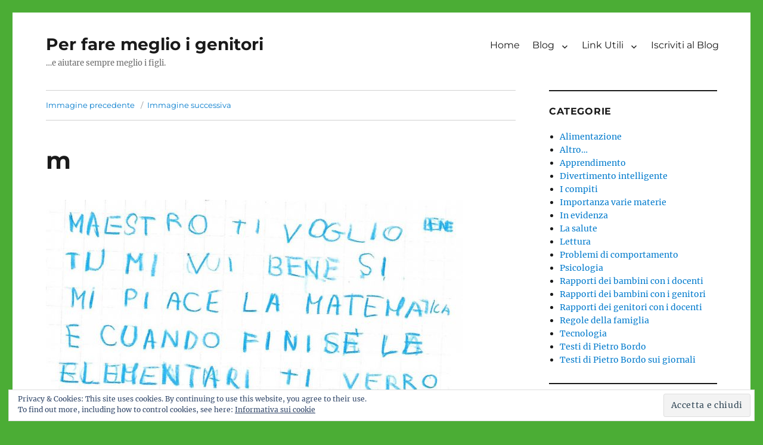

--- FILE ---
content_type: text/html; charset=UTF-8
request_url: https://perfaremeglioigenitori.it/m/
body_size: 10086
content:
<!DOCTYPE html>
<html lang="it-IT" class="no-js">
<head>
	<meta charset="UTF-8">
	<meta name="viewport" content="width=device-width, initial-scale=1.0">
	<link rel="profile" href="https://gmpg.org/xfn/11">
		<script>(function(html){html.className = html.className.replace(/\bno-js\b/,'js')})(document.documentElement);</script>
<meta name='robots' content='index, follow, max-image-preview:large, max-snippet:-1, max-video-preview:-1' />
	<style>img:is([sizes="auto" i], [sizes^="auto," i]) { contain-intrinsic-size: 3000px 1500px }</style>
	
	<!-- This site is optimized with the Yoast SEO plugin v24.0 - https://yoast.com/wordpress/plugins/seo/ -->
	<title>m - Per fare meglio i genitori</title>
	<link rel="canonical" href="https://perfaremeglioigenitori.it/m/" />
	<meta property="og:locale" content="it_IT" />
	<meta property="og:type" content="article" />
	<meta property="og:title" content="m - Per fare meglio i genitori" />
	<meta property="og:url" content="https://perfaremeglioigenitori.it/m/" />
	<meta property="og:site_name" content="Per fare meglio i genitori" />
	<meta property="og:image" content="https://perfaremeglioigenitori.it/m" />
	<meta property="og:image:width" content="1417" />
	<meta property="og:image:height" content="945" />
	<meta property="og:image:type" content="image/jpeg" />
	<meta name="twitter:card" content="summary_large_image" />
	<script type="application/ld+json" class="yoast-schema-graph">{"@context":"https://schema.org","@graph":[{"@type":"WebPage","@id":"https://perfaremeglioigenitori.it/m/","url":"https://perfaremeglioigenitori.it/m/","name":"m - Per fare meglio i genitori","isPartOf":{"@id":"https://perfaremeglioigenitori.it/#website"},"primaryImageOfPage":{"@id":"https://perfaremeglioigenitori.it/m/#primaryimage"},"image":{"@id":"https://perfaremeglioigenitori.it/m/#primaryimage"},"thumbnailUrl":"https://perfaremeglioigenitori.it/wp-content/uploads/2016/12/M.jpg","datePublished":"2016-12-07T20:02:55+00:00","dateModified":"2016-12-07T20:02:55+00:00","breadcrumb":{"@id":"https://perfaremeglioigenitori.it/m/#breadcrumb"},"inLanguage":"it-IT","potentialAction":[{"@type":"ReadAction","target":["https://perfaremeglioigenitori.it/m/"]}]},{"@type":"ImageObject","inLanguage":"it-IT","@id":"https://perfaremeglioigenitori.it/m/#primaryimage","url":"https://perfaremeglioigenitori.it/wp-content/uploads/2016/12/M.jpg","contentUrl":"https://perfaremeglioigenitori.it/wp-content/uploads/2016/12/M.jpg","width":1417,"height":945},{"@type":"BreadcrumbList","@id":"https://perfaremeglioigenitori.it/m/#breadcrumb","itemListElement":[{"@type":"ListItem","position":1,"name":"Home","item":"https://perfaremeglioigenitori.it/"},{"@type":"ListItem","position":2,"name":"m"}]},{"@type":"WebSite","@id":"https://perfaremeglioigenitori.it/#website","url":"https://perfaremeglioigenitori.it/","name":"Per fare meglio i genitori","description":"...e aiutare sempre meglio i figli.","potentialAction":[{"@type":"SearchAction","target":{"@type":"EntryPoint","urlTemplate":"https://perfaremeglioigenitori.it/?s={search_term_string}"},"query-input":{"@type":"PropertyValueSpecification","valueRequired":true,"valueName":"search_term_string"}}],"inLanguage":"it-IT"}]}</script>
	<!-- / Yoast SEO plugin. -->


<link rel='dns-prefetch' href='//stats.wp.com' />
<link rel='dns-prefetch' href='//v0.wordpress.com' />
<link rel='preconnect' href='//c0.wp.com' />
<link rel="alternate" type="application/rss+xml" title="Per fare meglio i genitori &raquo; Feed" href="https://perfaremeglioigenitori.it/feed/" />
<link rel="alternate" type="application/rss+xml" title="Per fare meglio i genitori &raquo; Feed dei commenti" href="https://perfaremeglioigenitori.it/comments/feed/" />
<script>
window._wpemojiSettings = {"baseUrl":"https:\/\/s.w.org\/images\/core\/emoji\/15.0.3\/72x72\/","ext":".png","svgUrl":"https:\/\/s.w.org\/images\/core\/emoji\/15.0.3\/svg\/","svgExt":".svg","source":{"concatemoji":"https:\/\/perfaremeglioigenitori.it\/wp-includes\/js\/wp-emoji-release.min.js?ver=6.7.4"}};
/*! This file is auto-generated */
!function(i,n){var o,s,e;function c(e){try{var t={supportTests:e,timestamp:(new Date).valueOf()};sessionStorage.setItem(o,JSON.stringify(t))}catch(e){}}function p(e,t,n){e.clearRect(0,0,e.canvas.width,e.canvas.height),e.fillText(t,0,0);var t=new Uint32Array(e.getImageData(0,0,e.canvas.width,e.canvas.height).data),r=(e.clearRect(0,0,e.canvas.width,e.canvas.height),e.fillText(n,0,0),new Uint32Array(e.getImageData(0,0,e.canvas.width,e.canvas.height).data));return t.every(function(e,t){return e===r[t]})}function u(e,t,n){switch(t){case"flag":return n(e,"\ud83c\udff3\ufe0f\u200d\u26a7\ufe0f","\ud83c\udff3\ufe0f\u200b\u26a7\ufe0f")?!1:!n(e,"\ud83c\uddfa\ud83c\uddf3","\ud83c\uddfa\u200b\ud83c\uddf3")&&!n(e,"\ud83c\udff4\udb40\udc67\udb40\udc62\udb40\udc65\udb40\udc6e\udb40\udc67\udb40\udc7f","\ud83c\udff4\u200b\udb40\udc67\u200b\udb40\udc62\u200b\udb40\udc65\u200b\udb40\udc6e\u200b\udb40\udc67\u200b\udb40\udc7f");case"emoji":return!n(e,"\ud83d\udc26\u200d\u2b1b","\ud83d\udc26\u200b\u2b1b")}return!1}function f(e,t,n){var r="undefined"!=typeof WorkerGlobalScope&&self instanceof WorkerGlobalScope?new OffscreenCanvas(300,150):i.createElement("canvas"),a=r.getContext("2d",{willReadFrequently:!0}),o=(a.textBaseline="top",a.font="600 32px Arial",{});return e.forEach(function(e){o[e]=t(a,e,n)}),o}function t(e){var t=i.createElement("script");t.src=e,t.defer=!0,i.head.appendChild(t)}"undefined"!=typeof Promise&&(o="wpEmojiSettingsSupports",s=["flag","emoji"],n.supports={everything:!0,everythingExceptFlag:!0},e=new Promise(function(e){i.addEventListener("DOMContentLoaded",e,{once:!0})}),new Promise(function(t){var n=function(){try{var e=JSON.parse(sessionStorage.getItem(o));if("object"==typeof e&&"number"==typeof e.timestamp&&(new Date).valueOf()<e.timestamp+604800&&"object"==typeof e.supportTests)return e.supportTests}catch(e){}return null}();if(!n){if("undefined"!=typeof Worker&&"undefined"!=typeof OffscreenCanvas&&"undefined"!=typeof URL&&URL.createObjectURL&&"undefined"!=typeof Blob)try{var e="postMessage("+f.toString()+"("+[JSON.stringify(s),u.toString(),p.toString()].join(",")+"));",r=new Blob([e],{type:"text/javascript"}),a=new Worker(URL.createObjectURL(r),{name:"wpTestEmojiSupports"});return void(a.onmessage=function(e){c(n=e.data),a.terminate(),t(n)})}catch(e){}c(n=f(s,u,p))}t(n)}).then(function(e){for(var t in e)n.supports[t]=e[t],n.supports.everything=n.supports.everything&&n.supports[t],"flag"!==t&&(n.supports.everythingExceptFlag=n.supports.everythingExceptFlag&&n.supports[t]);n.supports.everythingExceptFlag=n.supports.everythingExceptFlag&&!n.supports.flag,n.DOMReady=!1,n.readyCallback=function(){n.DOMReady=!0}}).then(function(){return e}).then(function(){var e;n.supports.everything||(n.readyCallback(),(e=n.source||{}).concatemoji?t(e.concatemoji):e.wpemoji&&e.twemoji&&(t(e.twemoji),t(e.wpemoji)))}))}((window,document),window._wpemojiSettings);
</script>
<link rel='stylesheet' id='twentysixteen-jetpack-css' href='https://c0.wp.com/p/jetpack/14.1/modules/theme-tools/compat/twentysixteen.css' media='all' />
<style id='wp-emoji-styles-inline-css'>

	img.wp-smiley, img.emoji {
		display: inline !important;
		border: none !important;
		box-shadow: none !important;
		height: 1em !important;
		width: 1em !important;
		margin: 0 0.07em !important;
		vertical-align: -0.1em !important;
		background: none !important;
		padding: 0 !important;
	}
</style>
<link rel='stylesheet' id='wp-block-library-css' href='https://c0.wp.com/c/6.7.4/wp-includes/css/dist/block-library/style.min.css' media='all' />
<style id='wp-block-library-theme-inline-css'>
.wp-block-audio :where(figcaption){color:#555;font-size:13px;text-align:center}.is-dark-theme .wp-block-audio :where(figcaption){color:#ffffffa6}.wp-block-audio{margin:0 0 1em}.wp-block-code{border:1px solid #ccc;border-radius:4px;font-family:Menlo,Consolas,monaco,monospace;padding:.8em 1em}.wp-block-embed :where(figcaption){color:#555;font-size:13px;text-align:center}.is-dark-theme .wp-block-embed :where(figcaption){color:#ffffffa6}.wp-block-embed{margin:0 0 1em}.blocks-gallery-caption{color:#555;font-size:13px;text-align:center}.is-dark-theme .blocks-gallery-caption{color:#ffffffa6}:root :where(.wp-block-image figcaption){color:#555;font-size:13px;text-align:center}.is-dark-theme :root :where(.wp-block-image figcaption){color:#ffffffa6}.wp-block-image{margin:0 0 1em}.wp-block-pullquote{border-bottom:4px solid;border-top:4px solid;color:currentColor;margin-bottom:1.75em}.wp-block-pullquote cite,.wp-block-pullquote footer,.wp-block-pullquote__citation{color:currentColor;font-size:.8125em;font-style:normal;text-transform:uppercase}.wp-block-quote{border-left:.25em solid;margin:0 0 1.75em;padding-left:1em}.wp-block-quote cite,.wp-block-quote footer{color:currentColor;font-size:.8125em;font-style:normal;position:relative}.wp-block-quote:where(.has-text-align-right){border-left:none;border-right:.25em solid;padding-left:0;padding-right:1em}.wp-block-quote:where(.has-text-align-center){border:none;padding-left:0}.wp-block-quote.is-large,.wp-block-quote.is-style-large,.wp-block-quote:where(.is-style-plain){border:none}.wp-block-search .wp-block-search__label{font-weight:700}.wp-block-search__button{border:1px solid #ccc;padding:.375em .625em}:where(.wp-block-group.has-background){padding:1.25em 2.375em}.wp-block-separator.has-css-opacity{opacity:.4}.wp-block-separator{border:none;border-bottom:2px solid;margin-left:auto;margin-right:auto}.wp-block-separator.has-alpha-channel-opacity{opacity:1}.wp-block-separator:not(.is-style-wide):not(.is-style-dots){width:100px}.wp-block-separator.has-background:not(.is-style-dots){border-bottom:none;height:1px}.wp-block-separator.has-background:not(.is-style-wide):not(.is-style-dots){height:2px}.wp-block-table{margin:0 0 1em}.wp-block-table td,.wp-block-table th{word-break:normal}.wp-block-table :where(figcaption){color:#555;font-size:13px;text-align:center}.is-dark-theme .wp-block-table :where(figcaption){color:#ffffffa6}.wp-block-video :where(figcaption){color:#555;font-size:13px;text-align:center}.is-dark-theme .wp-block-video :where(figcaption){color:#ffffffa6}.wp-block-video{margin:0 0 1em}:root :where(.wp-block-template-part.has-background){margin-bottom:0;margin-top:0;padding:1.25em 2.375em}
</style>
<link rel='stylesheet' id='mediaelement-css' href='https://c0.wp.com/c/6.7.4/wp-includes/js/mediaelement/mediaelementplayer-legacy.min.css' media='all' />
<link rel='stylesheet' id='wp-mediaelement-css' href='https://c0.wp.com/c/6.7.4/wp-includes/js/mediaelement/wp-mediaelement.min.css' media='all' />
<style id='jetpack-sharing-buttons-style-inline-css'>
.jetpack-sharing-buttons__services-list{display:flex;flex-direction:row;flex-wrap:wrap;gap:0;list-style-type:none;margin:5px;padding:0}.jetpack-sharing-buttons__services-list.has-small-icon-size{font-size:12px}.jetpack-sharing-buttons__services-list.has-normal-icon-size{font-size:16px}.jetpack-sharing-buttons__services-list.has-large-icon-size{font-size:24px}.jetpack-sharing-buttons__services-list.has-huge-icon-size{font-size:36px}@media print{.jetpack-sharing-buttons__services-list{display:none!important}}.editor-styles-wrapper .wp-block-jetpack-sharing-buttons{gap:0;padding-inline-start:0}ul.jetpack-sharing-buttons__services-list.has-background{padding:1.25em 2.375em}
</style>
<style id='classic-theme-styles-inline-css'>
/*! This file is auto-generated */
.wp-block-button__link{color:#fff;background-color:#32373c;border-radius:9999px;box-shadow:none;text-decoration:none;padding:calc(.667em + 2px) calc(1.333em + 2px);font-size:1.125em}.wp-block-file__button{background:#32373c;color:#fff;text-decoration:none}
</style>
<style id='global-styles-inline-css'>
:root{--wp--preset--aspect-ratio--square: 1;--wp--preset--aspect-ratio--4-3: 4/3;--wp--preset--aspect-ratio--3-4: 3/4;--wp--preset--aspect-ratio--3-2: 3/2;--wp--preset--aspect-ratio--2-3: 2/3;--wp--preset--aspect-ratio--16-9: 16/9;--wp--preset--aspect-ratio--9-16: 9/16;--wp--preset--color--black: #000000;--wp--preset--color--cyan-bluish-gray: #abb8c3;--wp--preset--color--white: #fff;--wp--preset--color--pale-pink: #f78da7;--wp--preset--color--vivid-red: #cf2e2e;--wp--preset--color--luminous-vivid-orange: #ff6900;--wp--preset--color--luminous-vivid-amber: #fcb900;--wp--preset--color--light-green-cyan: #7bdcb5;--wp--preset--color--vivid-green-cyan: #00d084;--wp--preset--color--pale-cyan-blue: #8ed1fc;--wp--preset--color--vivid-cyan-blue: #0693e3;--wp--preset--color--vivid-purple: #9b51e0;--wp--preset--color--dark-gray: #1a1a1a;--wp--preset--color--medium-gray: #686868;--wp--preset--color--light-gray: #e5e5e5;--wp--preset--color--blue-gray: #4d545c;--wp--preset--color--bright-blue: #007acc;--wp--preset--color--light-blue: #9adffd;--wp--preset--color--dark-brown: #402b30;--wp--preset--color--medium-brown: #774e24;--wp--preset--color--dark-red: #640c1f;--wp--preset--color--bright-red: #ff675f;--wp--preset--color--yellow: #ffef8e;--wp--preset--gradient--vivid-cyan-blue-to-vivid-purple: linear-gradient(135deg,rgba(6,147,227,1) 0%,rgb(155,81,224) 100%);--wp--preset--gradient--light-green-cyan-to-vivid-green-cyan: linear-gradient(135deg,rgb(122,220,180) 0%,rgb(0,208,130) 100%);--wp--preset--gradient--luminous-vivid-amber-to-luminous-vivid-orange: linear-gradient(135deg,rgba(252,185,0,1) 0%,rgba(255,105,0,1) 100%);--wp--preset--gradient--luminous-vivid-orange-to-vivid-red: linear-gradient(135deg,rgba(255,105,0,1) 0%,rgb(207,46,46) 100%);--wp--preset--gradient--very-light-gray-to-cyan-bluish-gray: linear-gradient(135deg,rgb(238,238,238) 0%,rgb(169,184,195) 100%);--wp--preset--gradient--cool-to-warm-spectrum: linear-gradient(135deg,rgb(74,234,220) 0%,rgb(151,120,209) 20%,rgb(207,42,186) 40%,rgb(238,44,130) 60%,rgb(251,105,98) 80%,rgb(254,248,76) 100%);--wp--preset--gradient--blush-light-purple: linear-gradient(135deg,rgb(255,206,236) 0%,rgb(152,150,240) 100%);--wp--preset--gradient--blush-bordeaux: linear-gradient(135deg,rgb(254,205,165) 0%,rgb(254,45,45) 50%,rgb(107,0,62) 100%);--wp--preset--gradient--luminous-dusk: linear-gradient(135deg,rgb(255,203,112) 0%,rgb(199,81,192) 50%,rgb(65,88,208) 100%);--wp--preset--gradient--pale-ocean: linear-gradient(135deg,rgb(255,245,203) 0%,rgb(182,227,212) 50%,rgb(51,167,181) 100%);--wp--preset--gradient--electric-grass: linear-gradient(135deg,rgb(202,248,128) 0%,rgb(113,206,126) 100%);--wp--preset--gradient--midnight: linear-gradient(135deg,rgb(2,3,129) 0%,rgb(40,116,252) 100%);--wp--preset--font-size--small: 13px;--wp--preset--font-size--medium: 20px;--wp--preset--font-size--large: 36px;--wp--preset--font-size--x-large: 42px;--wp--preset--spacing--20: 0.44rem;--wp--preset--spacing--30: 0.67rem;--wp--preset--spacing--40: 1rem;--wp--preset--spacing--50: 1.5rem;--wp--preset--spacing--60: 2.25rem;--wp--preset--spacing--70: 3.38rem;--wp--preset--spacing--80: 5.06rem;--wp--preset--shadow--natural: 6px 6px 9px rgba(0, 0, 0, 0.2);--wp--preset--shadow--deep: 12px 12px 50px rgba(0, 0, 0, 0.4);--wp--preset--shadow--sharp: 6px 6px 0px rgba(0, 0, 0, 0.2);--wp--preset--shadow--outlined: 6px 6px 0px -3px rgba(255, 255, 255, 1), 6px 6px rgba(0, 0, 0, 1);--wp--preset--shadow--crisp: 6px 6px 0px rgba(0, 0, 0, 1);}:where(.is-layout-flex){gap: 0.5em;}:where(.is-layout-grid){gap: 0.5em;}body .is-layout-flex{display: flex;}.is-layout-flex{flex-wrap: wrap;align-items: center;}.is-layout-flex > :is(*, div){margin: 0;}body .is-layout-grid{display: grid;}.is-layout-grid > :is(*, div){margin: 0;}:where(.wp-block-columns.is-layout-flex){gap: 2em;}:where(.wp-block-columns.is-layout-grid){gap: 2em;}:where(.wp-block-post-template.is-layout-flex){gap: 1.25em;}:where(.wp-block-post-template.is-layout-grid){gap: 1.25em;}.has-black-color{color: var(--wp--preset--color--black) !important;}.has-cyan-bluish-gray-color{color: var(--wp--preset--color--cyan-bluish-gray) !important;}.has-white-color{color: var(--wp--preset--color--white) !important;}.has-pale-pink-color{color: var(--wp--preset--color--pale-pink) !important;}.has-vivid-red-color{color: var(--wp--preset--color--vivid-red) !important;}.has-luminous-vivid-orange-color{color: var(--wp--preset--color--luminous-vivid-orange) !important;}.has-luminous-vivid-amber-color{color: var(--wp--preset--color--luminous-vivid-amber) !important;}.has-light-green-cyan-color{color: var(--wp--preset--color--light-green-cyan) !important;}.has-vivid-green-cyan-color{color: var(--wp--preset--color--vivid-green-cyan) !important;}.has-pale-cyan-blue-color{color: var(--wp--preset--color--pale-cyan-blue) !important;}.has-vivid-cyan-blue-color{color: var(--wp--preset--color--vivid-cyan-blue) !important;}.has-vivid-purple-color{color: var(--wp--preset--color--vivid-purple) !important;}.has-black-background-color{background-color: var(--wp--preset--color--black) !important;}.has-cyan-bluish-gray-background-color{background-color: var(--wp--preset--color--cyan-bluish-gray) !important;}.has-white-background-color{background-color: var(--wp--preset--color--white) !important;}.has-pale-pink-background-color{background-color: var(--wp--preset--color--pale-pink) !important;}.has-vivid-red-background-color{background-color: var(--wp--preset--color--vivid-red) !important;}.has-luminous-vivid-orange-background-color{background-color: var(--wp--preset--color--luminous-vivid-orange) !important;}.has-luminous-vivid-amber-background-color{background-color: var(--wp--preset--color--luminous-vivid-amber) !important;}.has-light-green-cyan-background-color{background-color: var(--wp--preset--color--light-green-cyan) !important;}.has-vivid-green-cyan-background-color{background-color: var(--wp--preset--color--vivid-green-cyan) !important;}.has-pale-cyan-blue-background-color{background-color: var(--wp--preset--color--pale-cyan-blue) !important;}.has-vivid-cyan-blue-background-color{background-color: var(--wp--preset--color--vivid-cyan-blue) !important;}.has-vivid-purple-background-color{background-color: var(--wp--preset--color--vivid-purple) !important;}.has-black-border-color{border-color: var(--wp--preset--color--black) !important;}.has-cyan-bluish-gray-border-color{border-color: var(--wp--preset--color--cyan-bluish-gray) !important;}.has-white-border-color{border-color: var(--wp--preset--color--white) !important;}.has-pale-pink-border-color{border-color: var(--wp--preset--color--pale-pink) !important;}.has-vivid-red-border-color{border-color: var(--wp--preset--color--vivid-red) !important;}.has-luminous-vivid-orange-border-color{border-color: var(--wp--preset--color--luminous-vivid-orange) !important;}.has-luminous-vivid-amber-border-color{border-color: var(--wp--preset--color--luminous-vivid-amber) !important;}.has-light-green-cyan-border-color{border-color: var(--wp--preset--color--light-green-cyan) !important;}.has-vivid-green-cyan-border-color{border-color: var(--wp--preset--color--vivid-green-cyan) !important;}.has-pale-cyan-blue-border-color{border-color: var(--wp--preset--color--pale-cyan-blue) !important;}.has-vivid-cyan-blue-border-color{border-color: var(--wp--preset--color--vivid-cyan-blue) !important;}.has-vivid-purple-border-color{border-color: var(--wp--preset--color--vivid-purple) !important;}.has-vivid-cyan-blue-to-vivid-purple-gradient-background{background: var(--wp--preset--gradient--vivid-cyan-blue-to-vivid-purple) !important;}.has-light-green-cyan-to-vivid-green-cyan-gradient-background{background: var(--wp--preset--gradient--light-green-cyan-to-vivid-green-cyan) !important;}.has-luminous-vivid-amber-to-luminous-vivid-orange-gradient-background{background: var(--wp--preset--gradient--luminous-vivid-amber-to-luminous-vivid-orange) !important;}.has-luminous-vivid-orange-to-vivid-red-gradient-background{background: var(--wp--preset--gradient--luminous-vivid-orange-to-vivid-red) !important;}.has-very-light-gray-to-cyan-bluish-gray-gradient-background{background: var(--wp--preset--gradient--very-light-gray-to-cyan-bluish-gray) !important;}.has-cool-to-warm-spectrum-gradient-background{background: var(--wp--preset--gradient--cool-to-warm-spectrum) !important;}.has-blush-light-purple-gradient-background{background: var(--wp--preset--gradient--blush-light-purple) !important;}.has-blush-bordeaux-gradient-background{background: var(--wp--preset--gradient--blush-bordeaux) !important;}.has-luminous-dusk-gradient-background{background: var(--wp--preset--gradient--luminous-dusk) !important;}.has-pale-ocean-gradient-background{background: var(--wp--preset--gradient--pale-ocean) !important;}.has-electric-grass-gradient-background{background: var(--wp--preset--gradient--electric-grass) !important;}.has-midnight-gradient-background{background: var(--wp--preset--gradient--midnight) !important;}.has-small-font-size{font-size: var(--wp--preset--font-size--small) !important;}.has-medium-font-size{font-size: var(--wp--preset--font-size--medium) !important;}.has-large-font-size{font-size: var(--wp--preset--font-size--large) !important;}.has-x-large-font-size{font-size: var(--wp--preset--font-size--x-large) !important;}
:where(.wp-block-post-template.is-layout-flex){gap: 1.25em;}:where(.wp-block-post-template.is-layout-grid){gap: 1.25em;}
:where(.wp-block-columns.is-layout-flex){gap: 2em;}:where(.wp-block-columns.is-layout-grid){gap: 2em;}
:root :where(.wp-block-pullquote){font-size: 1.5em;line-height: 1.6;}
</style>
<link rel='stylesheet' id='twentysixteen-fonts-css' href='https://perfaremeglioigenitori.it/wp-content/themes/twentysixteen/fonts/merriweather-plus-montserrat-plus-inconsolata.css?ver=20230328' media='all' />
<link rel='stylesheet' id='genericons-css' href='https://c0.wp.com/p/jetpack/14.1/_inc/genericons/genericons/genericons.css' media='all' />
<link rel='stylesheet' id='twentysixteen-style-css' href='https://perfaremeglioigenitori.it/wp-content/themes/twentysixteen/style.css?ver=20241112' media='all' />
<link rel='stylesheet' id='twentysixteen-block-style-css' href='https://perfaremeglioigenitori.it/wp-content/themes/twentysixteen/css/blocks.css?ver=20240817' media='all' />
<!--[if lt IE 10]>
<link rel='stylesheet' id='twentysixteen-ie-css' href='https://perfaremeglioigenitori.it/wp-content/themes/twentysixteen/css/ie.css?ver=20170530' media='all' />
<![endif]-->
<!--[if lt IE 9]>
<link rel='stylesheet' id='twentysixteen-ie8-css' href='https://perfaremeglioigenitori.it/wp-content/themes/twentysixteen/css/ie8.css?ver=20170530' media='all' />
<![endif]-->
<!--[if lt IE 8]>
<link rel='stylesheet' id='twentysixteen-ie7-css' href='https://perfaremeglioigenitori.it/wp-content/themes/twentysixteen/css/ie7.css?ver=20170530' media='all' />
<![endif]-->
<!--[if lt IE 9]>
<script src="https://perfaremeglioigenitori.it/wp-content/themes/twentysixteen/js/html5.js?ver=3.7.3" id="twentysixteen-html5-js"></script>
<![endif]-->
<script src="https://c0.wp.com/c/6.7.4/wp-includes/js/jquery/jquery.min.js" id="jquery-core-js"></script>
<script src="https://c0.wp.com/c/6.7.4/wp-includes/js/jquery/jquery-migrate.min.js" id="jquery-migrate-js"></script>
<script src="https://perfaremeglioigenitori.it/wp-content/themes/twentysixteen/js/keyboard-image-navigation.js?ver=20170530" id="twentysixteen-keyboard-image-navigation-js"></script>
<script id="twentysixteen-script-js-extra">
var screenReaderText = {"expand":"apri i menu child","collapse":"chiudi i menu child"};
</script>
<script src="https://perfaremeglioigenitori.it/wp-content/themes/twentysixteen/js/functions.js?ver=20230629" id="twentysixteen-script-js" defer data-wp-strategy="defer"></script>
<link rel="https://api.w.org/" href="https://perfaremeglioigenitori.it/wp-json/" /><link rel="alternate" title="JSON" type="application/json" href="https://perfaremeglioigenitori.it/wp-json/wp/v2/media/686" /><link rel="EditURI" type="application/rsd+xml" title="RSD" href="https://perfaremeglioigenitori.it/xmlrpc.php?rsd" />
<meta name="generator" content="WordPress 6.7.4" />
<link rel='shortlink' href='https://wp.me/a7XPTX-b4' />
<link rel="alternate" title="oEmbed (JSON)" type="application/json+oembed" href="https://perfaremeglioigenitori.it/wp-json/oembed/1.0/embed?url=https%3A%2F%2Fperfaremeglioigenitori.it%2Fm%2F" />
<link rel="alternate" title="oEmbed (XML)" type="text/xml+oembed" href="https://perfaremeglioigenitori.it/wp-json/oembed/1.0/embed?url=https%3A%2F%2Fperfaremeglioigenitori.it%2Fm%2F&#038;format=xml" />
	<style>img#wpstats{display:none}</style>
		<style id="custom-background-css">
body.custom-background { background-color: #4bad35; }
</style>
			<style id="wp-custom-css">
			/*
Benvenuto nella funzione di personalizzazione dei CSS!

Per scoprire come funziona, consulta http://wp.me/PEmnE-Bt
*/
footer.entry-footer {
	display: none;
}

@media screen and (min-width: 61.5625em) {
	body:not(.search-results) article:not(.type-page) .entry-content {
		width: 100%;
	}
}

.post-6.page.type-page.status-publish.hentry header.entry-header {
	display: none;
}

@media screen and (min-width: 56.875em) {
	.main-navigation ul ul a {
		font-size: .8em;
		white-space: normal;
		width: 23em;
	}
}

@media screen and (min-width: 56.875em) {
	.main-navigation a {
		outline-offset: -8px;
		padding: .5em .65em;
		white-space: nowrap;
	}
}

@media screen and (min-width: 61.5625em) {
	.widget {
		margin-bottom: 2em;
		font-size: 14px;
	}
}

@media screen and (min-width: 61.5625em) {
	.site-header {
		padding: 3.25em 4.5455%;
	}
}

.post-thumbnail img {
	display: none;
}

.home-post-slider, .home-post-slider-cat {
	border-top-width: 2px;
	border-bottom-width: 0;
	border-style: solid;
	border-color: black;
	border-left-width: 0;
	border-right-width: 0;
	padding-bottom: 10px;
	padding-top: 10px;
}

.home-post-slider h3.widget-title, .home-post-slider-cat h3.widget-title {
	margin-bottom: .5em;
}

.home-post-slider-cat h3.widget-title {
	font-size: 18px;
}

.home-post-slider-cat .sow-carousel-wrapper ul.sow-carousel-items li.sow-carousel-item {
	width: 190px;
}

.sidebar .widget {
	border-top: 2px solid #1a1a1a;
}

#pl-6 #pg-6-0 .panel-grid-cell {
	max-height: 500em;
}

@media screen and (min-width: 61.5625em) {
	#pl-6 .panel-grid-cell {
		max-height: 18em;
	}
}

#pl-6 #pg-6-11 {
	margin-bottom: 30px;
}

@media screen and (min-width: 61.5625em) {
	div#panel-6-0-0-0.so-panel.widget_sow-editor.panel-first-child {
		position: relative;
		bottom: 60px;
		margin-bottom: 0;
	}
}

@media screen and (min-width: 44.375em) {
	.site-description {
		margin-bottom: 2px;
	}
}

@media screen and (min-width: 56.875em) {
	#text-2 img.wp-image-224.alignleft {
		margin: .2307692308em 1.6153846154em .2em 0;
	}
}

/*#top section#eu_cookie_law_widget-2.widget.widget_eu_cookie_law_widget {
	border: none !important;
}*/

#top .widget_eu_cookie_law_widget {
	border: none !important;}

@media screen and (min-width: 61.5625em) {
	.site-header {
		padding: 0.5em 4.5455%;
	}
}

.entry-content a {
	box-shadow: none;
	
}

.site-inner {
    margin: 0 auto;
	max-width: 1500px;}


 /* @media screen and (min-width: 56.875em)
.sidebar {
  float: left;
	margin-left: 85%;
	width:15%;
}

  @media screen and (min-width: 56.875em)
.content-area {
  float: left;
  margin-right: -100%;
  width: 80%;
}*/
@media screen and (min-width: 56.875em){
.home .content-area {
		float: left;
		margin-right: -100%;
		width: 100%;
	}
	
	.no-sidebar .entry-header,
	.no-sidebar .entry-content,
	.no-sidebar .entry-summary,
	.no-sidebar .entry-footer,
	.no-sidebar .comments-area,
	.no-sidebar .image-navigation,
	.no-sidebar .post-navigation,
	.no-sidebar .pagination,
	.no-sidebar .page-header,
	.no-sidebar .page-content,
	.no-sidebar .content-bottom-widgets {
        margin-right: 0%;
        margin-left: 0%;
    
    }
}

/*@media screen and (min-width: 44.375em) {
.entry-content {
	margin-right: 7.6923% !important;
	
}
}*/

/*div#pg-6-13.panel-grid.panel-no-style {


    padding-bottom: 10%;

}*/	 

		</style>
		</head>

<body class="attachment attachment-template-default single single-attachment postid-686 attachmentid-686 attachment-jpeg custom-background wp-embed-responsive">
<div id="page" class="site">
	<div class="site-inner">
		<a class="skip-link screen-reader-text" href="#content">
			Salta al contenuto		</a>

		<header id="masthead" class="site-header">
			<div class="site-header-main">
				<div class="site-branding">
					
											<p class="site-title"><a href="https://perfaremeglioigenitori.it/" rel="home">Per fare meglio i genitori</a></p>
												<p class="site-description">&#8230;e aiutare sempre meglio i figli.</p>
									</div><!-- .site-branding -->

									<button id="menu-toggle" class="menu-toggle">Menu</button>

					<div id="site-header-menu" class="site-header-menu">
													<nav id="site-navigation" class="main-navigation" aria-label="Menu principale">
								<div class="menu-top-container"><ul id="menu-top" class="primary-menu"><li id="menu-item-230" class="menu-item menu-item-type-post_type menu-item-object-page menu-item-home menu-item-230"><a href="https://perfaremeglioigenitori.it/">Home</a></li>
<li id="menu-item-231" class="menu-item menu-item-type-post_type menu-item-object-page current_page_parent menu-item-has-children menu-item-231"><a href="https://perfaremeglioigenitori.it/blog/">Blog</a>
<ul class="sub-menu">
	<li id="menu-item-232" class="menu-item menu-item-type-taxonomy menu-item-object-category menu-item-232"><a href="https://perfaremeglioigenitori.it/argomenti/la-salute/alimentazione/">Alimentazione</a></li>
	<li id="menu-item-233" class="menu-item menu-item-type-taxonomy menu-item-object-category menu-item-233"><a href="https://perfaremeglioigenitori.it/argomenti/divertimento-intelligente/">Divertimento intelligente</a></li>
	<li id="menu-item-234" class="menu-item menu-item-type-taxonomy menu-item-object-category menu-item-234"><a href="https://perfaremeglioigenitori.it/argomenti/i-compiti/">I compiti</a></li>
	<li id="menu-item-235" class="menu-item menu-item-type-taxonomy menu-item-object-category menu-item-235"><a href="https://perfaremeglioigenitori.it/argomenti/importanza-varie-materie/">Importanza varie materie</a></li>
	<li id="menu-item-236" class="menu-item menu-item-type-taxonomy menu-item-object-category menu-item-236"><a href="https://perfaremeglioigenitori.it/argomenti/la-salute/">La salute</a></li>
	<li id="menu-item-237" class="menu-item menu-item-type-taxonomy menu-item-object-category menu-item-237"><a href="https://perfaremeglioigenitori.it/argomenti/lettura/">Lettura</a></li>
	<li id="menu-item-239" class="menu-item menu-item-type-taxonomy menu-item-object-category menu-item-239"><a href="https://perfaremeglioigenitori.it/argomenti/apprendimento/">Apprendimento</a></li>
	<li id="menu-item-240" class="menu-item menu-item-type-taxonomy menu-item-object-category menu-item-240"><a href="https://perfaremeglioigenitori.it/argomenti/psicologia/problemi-di-comportamento/">Problemi di comportamento</a></li>
	<li id="menu-item-241" class="menu-item menu-item-type-taxonomy menu-item-object-category menu-item-241"><a href="https://perfaremeglioigenitori.it/argomenti/psicologia/">Psicologia</a></li>
	<li id="menu-item-242" class="menu-item menu-item-type-taxonomy menu-item-object-category menu-item-242"><a href="https://perfaremeglioigenitori.it/argomenti/rapporti-dei-bambini-con-i-docenti/">Rapporti dei bambini con i docenti</a></li>
	<li id="menu-item-243" class="menu-item menu-item-type-taxonomy menu-item-object-category menu-item-243"><a href="https://perfaremeglioigenitori.it/argomenti/rapporti-dei-bambini-con-i-genitori/">Rapporti dei bambini con i genitori</a></li>
	<li id="menu-item-244" class="menu-item menu-item-type-taxonomy menu-item-object-category menu-item-244"><a href="https://perfaremeglioigenitori.it/argomenti/rapporti-dei-genitori-con-i-docenti/">Rapporti dei genitori con i docenti</a></li>
	<li id="menu-item-245" class="menu-item menu-item-type-taxonomy menu-item-object-category menu-item-245"><a href="https://perfaremeglioigenitori.it/argomenti/regole-della-famiglia/">Regole della famiglia</a></li>
	<li id="menu-item-246" class="menu-item menu-item-type-taxonomy menu-item-object-category menu-item-246"><a href="https://perfaremeglioigenitori.it/argomenti/tecnologia/">Tecnologia</a></li>
	<li id="menu-item-466" class="menu-item menu-item-type-taxonomy menu-item-object-category menu-item-466"><a href="https://perfaremeglioigenitori.it/argomenti/testi-di-pietro-bordo/">Testi di Pietro Bordo</a></li>
	<li id="menu-item-467" class="menu-item menu-item-type-taxonomy menu-item-object-category menu-item-467"><a href="https://perfaremeglioigenitori.it/argomenti/testi-di-pietro-bordo-sui-giornali/">Testi di Pietro Bordo sui giornali</a></li>
	<li id="menu-item-247" class="menu-item menu-item-type-taxonomy menu-item-object-category menu-item-247"><a href="https://perfaremeglioigenitori.it/argomenti/altro/">Altro&#8230;</a></li>
</ul>
</li>
<li id="menu-item-658" class="menu-item menu-item-type-custom menu-item-object-custom menu-item-has-children menu-item-658"><a>Link Utili</a>
<ul class="sub-menu">
	<li id="menu-item-659" class="menu-item menu-item-type-custom menu-item-object-custom menu-item-659"><a href="http://www.icannacelli.gov.it/">IC Anna Fraentzel Celli    (scuola infanzia, primaria e secondaria 1° grado)</a></li>
	<li id="menu-item-660" class="menu-item menu-item-type-custom menu-item-object-custom menu-item-660"><a href="http://www.iuniorinternational.it/wp/">Iunior International Institute     (scuola primaria e scuola secondaria 1° grado)</a></li>
	<li id="menu-item-661" class="menu-item menu-item-type-custom menu-item-object-custom menu-item-661"><a href="http://www.petranovainternational.it/wp/">Petranova International Institute   (scuola infanzia, primaria e secondaria 1° grado)</a></li>
	<li id="menu-item-662" class="menu-item menu-item-type-custom menu-item-object-custom menu-item-662"><a href="http://www.cefa.it/site/?page_id=670">Scuole ed asili CEFA (Associazione di Famiglie per l’Educazione e la Cultura)</a></li>
	<li id="menu-item-663" class="menu-item menu-item-type-custom menu-item-object-custom menu-item-663"><a href="http://www.treccani.it/vocabolario/">Vocabolario Treccani</a></li>
	<li id="menu-item-665" class="menu-item menu-item-type-custom menu-item-object-custom menu-item-665"><a href="http://www.wordreference.com/">Dizionario WordReference.com</a></li>
	<li id="menu-item-667" class="menu-item menu-item-type-custom menu-item-object-custom menu-item-667"><a href="http://dizionari.corriere.it/">Dizionari Corriere della Sera</a></li>
	<li id="menu-item-666" class="menu-item menu-item-type-custom menu-item-object-custom menu-item-666"><a href="http://www.italian-verbs.com/verbi-italiani/coniugazione.php">Verbi Italiani</a></li>
	<li id="menu-item-664" class="menu-item menu-item-type-custom menu-item-object-custom menu-item-664"><a href="http://www.ortofonologia.it/">IdO &#8211; Istituto di Ortofonologia</a></li>
</ul>
</li>
<li id="menu-item-1625" class="menu-item menu-item-type-post_type menu-item-object-page menu-item-1625"><a href="https://perfaremeglioigenitori.it/iscriviti-al-blog/">Iscriviti al Blog</a></li>
</ul></div>							</nav><!-- .main-navigation -->
						
											</div><!-- .site-header-menu -->
							</div><!-- .site-header-main -->

					</header><!-- .site-header -->

		<div id="content" class="site-content">

	<div id="primary" class="content-area">
		<main id="main" class="site-main">

			
			<article id="post-686" class="post-686 attachment type-attachment status-inherit hentry">

				<nav id="image-navigation" class="navigation image-navigation">
					<div class="nav-links">
						<div class="nav-previous"><a href='https://perfaremeglioigenitori.it/m-e-d/'>Immagine precedente</a></div>
						<div class="nav-next"><a href='https://perfaremeglioigenitori.it/ma/'>Immagine successiva</a></div>
					</div><!-- .nav-links -->
				</nav><!-- .image-navigation -->

				<header class="entry-header">
					<h1 class="entry-title">m</h1>				</header><!-- .entry-header -->

				<div class="entry-content">

					<div class="entry-attachment">
						<img width="700" height="467" src="https://perfaremeglioigenitori.it/wp-content/uploads/2016/12/M-700x467.jpg" class="attachment-large size-large" alt="" decoding="async" fetchpriority="high" srcset="https://perfaremeglioigenitori.it/wp-content/uploads/2016/12/M-700x467.jpg 700w, https://perfaremeglioigenitori.it/wp-content/uploads/2016/12/M-300x200.jpg 300w, https://perfaremeglioigenitori.it/wp-content/uploads/2016/12/M-768x512.jpg 768w, https://perfaremeglioigenitori.it/wp-content/uploads/2016/12/M-1200x800.jpg 1200w, https://perfaremeglioigenitori.it/wp-content/uploads/2016/12/M-272x182.jpg 272w, https://perfaremeglioigenitori.it/wp-content/uploads/2016/12/M.jpg 1417w" sizes="(max-width: 709px) 85vw, (max-width: 909px) 67vw, (max-width: 984px) 61vw, (max-width: 1362px) 45vw, 600px" />
						
						</div><!-- .entry-attachment -->

											</div><!-- .entry-content -->

					<footer class="entry-footer">
					<span class="posted-on"><span class="screen-reader-text">Pubblicato il </span><a href="https://perfaremeglioigenitori.it/m/" rel="bookmark"><time class="entry-date published updated" datetime="2016-12-07T20:02:55+01:00">Dicembre 7, 2016</time></a></span>						<span class="full-size-link"><span class="screen-reader-text">Dimensione reale </span><a href="https://perfaremeglioigenitori.it/wp-content/uploads/2016/12/M.jpg">1417 &times; 945</a></span>											</footer><!-- .entry-footer -->
				</article><!-- #post-686 -->

				
	<nav class="navigation post-navigation" aria-label="Articoli">
		<h2 class="screen-reader-text">Navigazione articoli</h2>
		<div class="nav-links"><div class="nav-previous"><a href="https://perfaremeglioigenitori.it/m/" rel="prev"><span class="meta-nav">Pubblicato in</span><span class="post-title">m</span></a></div></div>
	</nav>
		</main><!-- .site-main -->
	</div><!-- .content-area -->


	<aside id="secondary" class="sidebar widget-area">
		<section id="categories-2" class="widget widget_categories"><h2 class="widget-title">Categorie</h2><nav aria-label="Categorie">
			<ul>
					<li class="cat-item cat-item-3"><a href="https://perfaremeglioigenitori.it/argomenti/la-salute/alimentazione/">Alimentazione</a>
</li>
	<li class="cat-item cat-item-1"><a href="https://perfaremeglioigenitori.it/argomenti/altro/">Altro&#8230;</a>
</li>
	<li class="cat-item cat-item-5"><a href="https://perfaremeglioigenitori.it/argomenti/apprendimento/">Apprendimento</a>
</li>
	<li class="cat-item cat-item-16"><a href="https://perfaremeglioigenitori.it/argomenti/divertimento-intelligente/">Divertimento intelligente</a>
</li>
	<li class="cat-item cat-item-12"><a href="https://perfaremeglioigenitori.it/argomenti/i-compiti/">I compiti</a>
</li>
	<li class="cat-item cat-item-20"><a href="https://perfaremeglioigenitori.it/argomenti/importanza-varie-materie/">Importanza varie materie</a>
</li>
	<li class="cat-item cat-item-562"><a href="https://perfaremeglioigenitori.it/argomenti/in-evidenza/">In evidenza</a>
</li>
	<li class="cat-item cat-item-7"><a href="https://perfaremeglioigenitori.it/argomenti/la-salute/">La salute</a>
</li>
	<li class="cat-item cat-item-26"><a href="https://perfaremeglioigenitori.it/argomenti/lettura/">Lettura</a>
</li>
	<li class="cat-item cat-item-6"><a href="https://perfaremeglioigenitori.it/argomenti/psicologia/problemi-di-comportamento/">Problemi di comportamento</a>
</li>
	<li class="cat-item cat-item-4"><a href="https://perfaremeglioigenitori.it/argomenti/psicologia/">Psicologia</a>
</li>
	<li class="cat-item cat-item-10"><a href="https://perfaremeglioigenitori.it/argomenti/rapporti-dei-bambini-con-i-docenti/">Rapporti dei bambini con i docenti</a>
</li>
	<li class="cat-item cat-item-37"><a href="https://perfaremeglioigenitori.it/argomenti/rapporti-dei-bambini-con-i-genitori/">Rapporti dei bambini con i genitori</a>
</li>
	<li class="cat-item cat-item-9"><a href="https://perfaremeglioigenitori.it/argomenti/rapporti-dei-genitori-con-i-docenti/">Rapporti dei genitori con i docenti</a>
</li>
	<li class="cat-item cat-item-11"><a href="https://perfaremeglioigenitori.it/argomenti/regole-della-famiglia/">Regole della famiglia</a>
</li>
	<li class="cat-item cat-item-8"><a href="https://perfaremeglioigenitori.it/argomenti/tecnologia/">Tecnologia</a>
</li>
	<li class="cat-item cat-item-183"><a href="https://perfaremeglioigenitori.it/argomenti/testi-di-pietro-bordo/">Testi di Pietro Bordo</a>
</li>
	<li class="cat-item cat-item-184"><a href="https://perfaremeglioigenitori.it/argomenti/testi-di-pietro-bordo-sui-giornali/">Testi di Pietro Bordo sui giornali</a>
</li>
			</ul>

			</nav></section><section id="blog-stats-2" class="widget blog-stats"><h2 class="widget-title">Statistiche del Blog</h2><ul><li>21.882 click</li></ul></section><section id="top-posts-2" class="widget widget_top-posts"><h2 class="widget-title">CLASSIFICA ARTICOLI PIù LETTI</h2><ul><li><a href="https://perfaremeglioigenitori.it/leggere-non-capire/" class="bump-view" data-bump-view="tp">Leggere e non capire</a></li><li><a href="https://perfaremeglioigenitori.it/giovanni-bollea-un-umanista-della-neuropsichiatria/" class="bump-view" data-bump-view="tp">Giovanni Bollea: un umanista della neuropsichiatria</a></li><li><a href="https://perfaremeglioigenitori.it/imparare-a-leggere-il-metodo-globale-e-un-equivoco-biologico-e-pedagogico/" class="bump-view" data-bump-view="tp">Imparare a leggere: &quot;Il metodo globale è un equivoco biologico e pedagogico&quot;</a></li><li><a href="https://perfaremeglioigenitori.it/la-manomissione-delle-parole/" class="bump-view" data-bump-view="tp">La manomissione delle Parole</a></li><li><a href="https://perfaremeglioigenitori.it/i-capi-del-web-vietano-smartphone-e-social-ai-figli/" class="bump-view" data-bump-view="tp">Smartphone e social ai figli, i capi del web li vietano</a></li><li><a href="https://perfaremeglioigenitori.it/svogliato-disordinato-ma-anche-intelligente-le-etichette-influenzano-lo-sviluppo-della-personalita-di-un-bambino/" class="bump-view" data-bump-view="tp">«Svogliato», «disordinato», ma anche «intelligente»: le etichette influenzano lo sviluppo della personalità di un bambino</a></li><li><a href="https://perfaremeglioigenitori.it/padre-peluche-figura-genitore-morbida-compiacente-gratificante-non-ama-stare-nel-suo-ruolo-si-trova-disagio-concede/" class="bump-view" data-bump-view="tp">Il padre-peluche: genitore morbido, compiacente. Non sa stare nel suo ruolo, si trova a disagio e concede tutto</a></li></ul></section><section id="eu_cookie_law_widget-2" class="widget widget_eu_cookie_law_widget">
<div
	class="hide-on-button"
	data-hide-timeout="30"
	data-consent-expiration="180"
	id="eu-cookie-law"
>
	<form method="post" id="jetpack-eu-cookie-law-form">
		<input type="submit" value="Accetta e chiudi" class="accept" />
	</form>

	Privacy &amp; Cookies: This site uses cookies. By continuing to use this website, you agree to their use. <br />
To find out more, including how to control cookies, see here:
		<a href="https://automattic.com/cookies/" rel="nofollow">
		Informativa sui cookie	</a>
</div>
</section>	</aside><!-- .sidebar .widget-area -->

		</div><!-- .site-content -->

		<footer id="colophon" class="site-footer">
							<nav class="main-navigation" aria-label="Menu primario nel piè di pagina">
					<div class="menu-top-container"><ul id="menu-top-1" class="primary-menu"><li class="menu-item menu-item-type-post_type menu-item-object-page menu-item-home menu-item-230"><a href="https://perfaremeglioigenitori.it/">Home</a></li>
<li class="menu-item menu-item-type-post_type menu-item-object-page current_page_parent menu-item-has-children menu-item-231"><a href="https://perfaremeglioigenitori.it/blog/">Blog</a>
<ul class="sub-menu">
	<li class="menu-item menu-item-type-taxonomy menu-item-object-category menu-item-232"><a href="https://perfaremeglioigenitori.it/argomenti/la-salute/alimentazione/">Alimentazione</a></li>
	<li class="menu-item menu-item-type-taxonomy menu-item-object-category menu-item-233"><a href="https://perfaremeglioigenitori.it/argomenti/divertimento-intelligente/">Divertimento intelligente</a></li>
	<li class="menu-item menu-item-type-taxonomy menu-item-object-category menu-item-234"><a href="https://perfaremeglioigenitori.it/argomenti/i-compiti/">I compiti</a></li>
	<li class="menu-item menu-item-type-taxonomy menu-item-object-category menu-item-235"><a href="https://perfaremeglioigenitori.it/argomenti/importanza-varie-materie/">Importanza varie materie</a></li>
	<li class="menu-item menu-item-type-taxonomy menu-item-object-category menu-item-236"><a href="https://perfaremeglioigenitori.it/argomenti/la-salute/">La salute</a></li>
	<li class="menu-item menu-item-type-taxonomy menu-item-object-category menu-item-237"><a href="https://perfaremeglioigenitori.it/argomenti/lettura/">Lettura</a></li>
	<li class="menu-item menu-item-type-taxonomy menu-item-object-category menu-item-239"><a href="https://perfaremeglioigenitori.it/argomenti/apprendimento/">Apprendimento</a></li>
	<li class="menu-item menu-item-type-taxonomy menu-item-object-category menu-item-240"><a href="https://perfaremeglioigenitori.it/argomenti/psicologia/problemi-di-comportamento/">Problemi di comportamento</a></li>
	<li class="menu-item menu-item-type-taxonomy menu-item-object-category menu-item-241"><a href="https://perfaremeglioigenitori.it/argomenti/psicologia/">Psicologia</a></li>
	<li class="menu-item menu-item-type-taxonomy menu-item-object-category menu-item-242"><a href="https://perfaremeglioigenitori.it/argomenti/rapporti-dei-bambini-con-i-docenti/">Rapporti dei bambini con i docenti</a></li>
	<li class="menu-item menu-item-type-taxonomy menu-item-object-category menu-item-243"><a href="https://perfaremeglioigenitori.it/argomenti/rapporti-dei-bambini-con-i-genitori/">Rapporti dei bambini con i genitori</a></li>
	<li class="menu-item menu-item-type-taxonomy menu-item-object-category menu-item-244"><a href="https://perfaremeglioigenitori.it/argomenti/rapporti-dei-genitori-con-i-docenti/">Rapporti dei genitori con i docenti</a></li>
	<li class="menu-item menu-item-type-taxonomy menu-item-object-category menu-item-245"><a href="https://perfaremeglioigenitori.it/argomenti/regole-della-famiglia/">Regole della famiglia</a></li>
	<li class="menu-item menu-item-type-taxonomy menu-item-object-category menu-item-246"><a href="https://perfaremeglioigenitori.it/argomenti/tecnologia/">Tecnologia</a></li>
	<li class="menu-item menu-item-type-taxonomy menu-item-object-category menu-item-466"><a href="https://perfaremeglioigenitori.it/argomenti/testi-di-pietro-bordo/">Testi di Pietro Bordo</a></li>
	<li class="menu-item menu-item-type-taxonomy menu-item-object-category menu-item-467"><a href="https://perfaremeglioigenitori.it/argomenti/testi-di-pietro-bordo-sui-giornali/">Testi di Pietro Bordo sui giornali</a></li>
	<li class="menu-item menu-item-type-taxonomy menu-item-object-category menu-item-247"><a href="https://perfaremeglioigenitori.it/argomenti/altro/">Altro&#8230;</a></li>
</ul>
</li>
<li class="menu-item menu-item-type-custom menu-item-object-custom menu-item-has-children menu-item-658"><a>Link Utili</a>
<ul class="sub-menu">
	<li class="menu-item menu-item-type-custom menu-item-object-custom menu-item-659"><a href="http://www.icannacelli.gov.it/">IC Anna Fraentzel Celli    (scuola infanzia, primaria e secondaria 1° grado)</a></li>
	<li class="menu-item menu-item-type-custom menu-item-object-custom menu-item-660"><a href="http://www.iuniorinternational.it/wp/">Iunior International Institute     (scuola primaria e scuola secondaria 1° grado)</a></li>
	<li class="menu-item menu-item-type-custom menu-item-object-custom menu-item-661"><a href="http://www.petranovainternational.it/wp/">Petranova International Institute   (scuola infanzia, primaria e secondaria 1° grado)</a></li>
	<li class="menu-item menu-item-type-custom menu-item-object-custom menu-item-662"><a href="http://www.cefa.it/site/?page_id=670">Scuole ed asili CEFA (Associazione di Famiglie per l’Educazione e la Cultura)</a></li>
	<li class="menu-item menu-item-type-custom menu-item-object-custom menu-item-663"><a href="http://www.treccani.it/vocabolario/">Vocabolario Treccani</a></li>
	<li class="menu-item menu-item-type-custom menu-item-object-custom menu-item-665"><a href="http://www.wordreference.com/">Dizionario WordReference.com</a></li>
	<li class="menu-item menu-item-type-custom menu-item-object-custom menu-item-667"><a href="http://dizionari.corriere.it/">Dizionari Corriere della Sera</a></li>
	<li class="menu-item menu-item-type-custom menu-item-object-custom menu-item-666"><a href="http://www.italian-verbs.com/verbi-italiani/coniugazione.php">Verbi Italiani</a></li>
	<li class="menu-item menu-item-type-custom menu-item-object-custom menu-item-664"><a href="http://www.ortofonologia.it/">IdO &#8211; Istituto di Ortofonologia</a></li>
</ul>
</li>
<li class="menu-item menu-item-type-post_type menu-item-object-page menu-item-1625"><a href="https://perfaremeglioigenitori.it/iscriviti-al-blog/">Iscriviti al Blog</a></li>
</ul></div>				</nav><!-- .main-navigation -->
			
			
			<div class="site-info">
								<span class="site-title"><a href="https://perfaremeglioigenitori.it/" rel="home">Per fare meglio i genitori</a></span>
								<a href="https://wordpress.org/" class="imprint">
					Proudly powered by WordPress				</a>
			</div><!-- .site-info -->
		</footer><!-- .site-footer -->
	</div><!-- .site-inner -->
</div><!-- .site -->

<link rel='stylesheet' id='jetpack-top-posts-widget-css' href='https://c0.wp.com/p/jetpack/14.1/modules/widgets/top-posts/style.css' media='all' />
<link rel='stylesheet' id='eu-cookie-law-style-css' href='https://c0.wp.com/p/jetpack/14.1/modules/widgets/eu-cookie-law/style.css' media='all' />
<script src="https://stats.wp.com/e-202546.js" id="jetpack-stats-js" data-wp-strategy="defer"></script>
<script id="jetpack-stats-js-after">
_stq = window._stq || [];
_stq.push([ "view", JSON.parse("{\"v\":\"ext\",\"blog\":\"117695217\",\"post\":\"686\",\"tz\":\"1\",\"srv\":\"perfaremeglioigenitori.it\",\"j\":\"1:14.1\"}") ]);
_stq.push([ "clickTrackerInit", "117695217", "686" ]);
</script>
<script src="https://c0.wp.com/p/jetpack/14.1/_inc/build/widgets/eu-cookie-law/eu-cookie-law.min.js" id="eu-cookie-law-script-js"></script>
</body>
</html>
